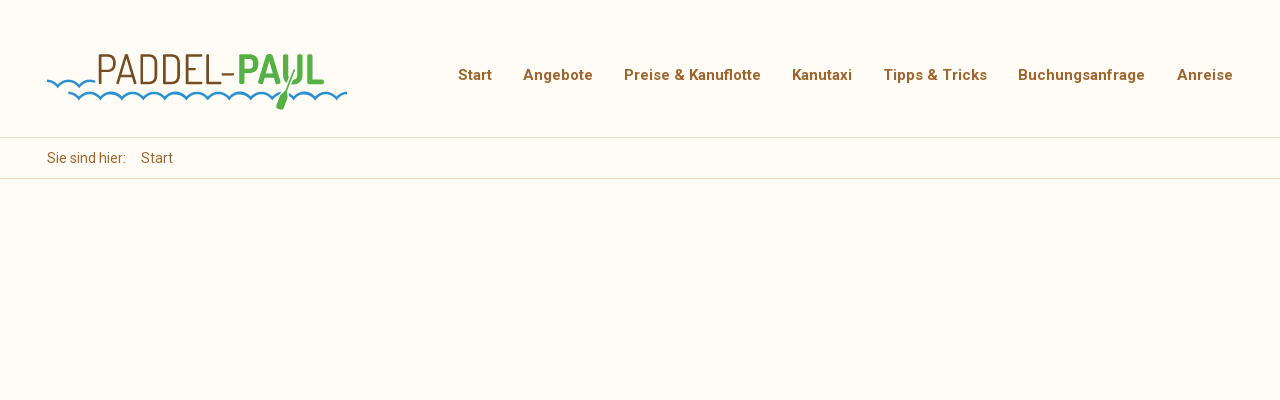

--- FILE ---
content_type: text/html; charset=UTF-8
request_url: https://paddel-paul.de/angebote/klassenfahrten-und-gruppentouren/geschaefts-und-betriebsausfluege/auf-kanutour1/
body_size: 4551
content:
<!doctype html>
<!--[if lt IE 7 ]> <html class="ie ie6 ie-lt10 ie-lt9 ie-lt8 ie-lt7 no-js" lang="de"> <![endif]-->
<!--[if IE 7 ]>    <html class="ie ie7 ie-lt10 ie-lt9 ie-lt8 no-js" lang="de"> <![endif]-->
<!--[if IE 8 ]>    <html class="ie ie8 ie-lt10 ie-lt9 no-js" lang="de"> <![endif]-->
<!--[if IE 9 ]>    <html class="ie ie9 ie-lt10 no-js" lang="de"> <![endif]-->
<!--[if gt IE 9]><!--><html class="no-js" lang="de"><!--<![endif]-->
<!-- the "no-js" class is for Modernizr. -->
<head>
	<meta charset="utf-8">
	<!-- Always force latest IE rendering engine (even in intranet) & Chrome Frame -->
	<meta http-equiv="X-UA-Compatible" content="IE=edge,chrome=1">
	<title>Auf Kanutour1 - Paddel-Paul</title>
	<meta name="author" content="Tobias Schnuchel - Kanuverleih Paddel Paul Mecklenburgische Seenplatte " />
	<meta name="Copyright" content="Tobias Schnuchel - Kanuverleih Paddel Paul Mecklenburgische Seenplatte" />
	<meta http-equiv="language" content="DE">
	<meta name="viewport" content="width=device-width, initial-scale=1.0">
	<meta name='robots' content='index, follow, max-image-preview:large, max-snippet:-1, max-video-preview:-1' />
	<style>img:is([sizes="auto" i], [sizes^="auto," i]) { contain-intrinsic-size: 3000px 1500px }</style>
	
	<!-- This site is optimized with the Yoast SEO plugin v26.7 - https://yoast.com/wordpress/plugins/seo/ -->
	<meta name="description" content="Ihr Kanuverleih in Mecklenburg Vorpommern. Entdecken Sie die Mecklenburgische Seenplatte und den Müritz Nationalpark mit einen Kanu. Ferienwohnung,Kanu und Kanuvermietung" />
	<link rel="canonical" href="https://paddel-paul.de/angebote/klassenfahrten-und-gruppentouren/geschaefts-und-betriebsausfluege/auf-kanutour1/" />
	<meta property="og:locale" content="de_DE" />
	<meta property="og:type" content="article" />
	<meta property="og:title" content="Auf Kanutour1 - Paddel-Paul" />
	<meta property="og:description" content="Ihr Kanuverleih in Mecklenburg Vorpommern. Entdecken Sie die Mecklenburgische Seenplatte und den Müritz Nationalpark mit einen Kanu. Ferienwohnung,Kanu und Kanuvermietung" />
	<meta property="og:url" content="https://paddel-paul.de/angebote/klassenfahrten-und-gruppentouren/geschaefts-und-betriebsausfluege/auf-kanutour1/" />
	<meta property="og:site_name" content="Paddel-Paul" />
	<meta property="og:image" content="https://paddel-paul.de/angebote/klassenfahrten-und-gruppentouren/geschaefts-und-betriebsausfluege/auf-kanutour1" />
	<meta property="og:image:width" content="1" />
	<meta property="og:image:height" content="1" />
	<meta property="og:image:type" content="image/jpeg" />
	<script type="application/ld+json" class="yoast-schema-graph">{"@context":"https://schema.org","@graph":[{"@type":"WebPage","@id":"https://paddel-paul.de/angebote/klassenfahrten-und-gruppentouren/geschaefts-und-betriebsausfluege/auf-kanutour1/","url":"https://paddel-paul.de/angebote/klassenfahrten-und-gruppentouren/geschaefts-und-betriebsausfluege/auf-kanutour1/","name":"Auf Kanutour1 - Paddel-Paul","isPartOf":{"@id":"https://paddel-paul.de/neu/#website"},"primaryImageOfPage":{"@id":"https://paddel-paul.de/angebote/klassenfahrten-und-gruppentouren/geschaefts-und-betriebsausfluege/auf-kanutour1/#primaryimage"},"image":{"@id":"https://paddel-paul.de/angebote/klassenfahrten-und-gruppentouren/geschaefts-und-betriebsausfluege/auf-kanutour1/#primaryimage"},"thumbnailUrl":"https://paddel-paul.de/wp-content/uploads/2014/10/Auf-Kanutour11.jpg","datePublished":"2015-01-12T11:16:58+00:00","description":"Ihr Kanuverleih in Mecklenburg Vorpommern. Entdecken Sie die Mecklenburgische Seenplatte und den Müritz Nationalpark mit einen Kanu. Ferienwohnung,Kanu und Kanuvermietung","breadcrumb":{"@id":"https://paddel-paul.de/angebote/klassenfahrten-und-gruppentouren/geschaefts-und-betriebsausfluege/auf-kanutour1/#breadcrumb"},"inLanguage":"de","potentialAction":[{"@type":"ReadAction","target":["https://paddel-paul.de/angebote/klassenfahrten-und-gruppentouren/geschaefts-und-betriebsausfluege/auf-kanutour1/"]}]},{"@type":"ImageObject","inLanguage":"de","@id":"https://paddel-paul.de/angebote/klassenfahrten-und-gruppentouren/geschaefts-und-betriebsausfluege/auf-kanutour1/#primaryimage","url":"https://paddel-paul.de/wp-content/uploads/2014/10/Auf-Kanutour11.jpg","contentUrl":"https://paddel-paul.de/wp-content/uploads/2014/10/Auf-Kanutour11.jpg"},{"@type":"BreadcrumbList","@id":"https://paddel-paul.de/angebote/klassenfahrten-und-gruppentouren/geschaefts-und-betriebsausfluege/auf-kanutour1/#breadcrumb","itemListElement":[{"@type":"ListItem","position":1,"name":"Home","item":"https://paddel-paul.de/neu/"},{"@type":"ListItem","position":2,"name":"Angebote","item":"https://paddel-paul.de/neu/angebote/"},{"@type":"ListItem","position":3,"name":"Klassenfahrt und Gruppentouren","item":"https://paddel-paul.de/angebote/klassenfahrten-und-gruppentouren/"},{"@type":"ListItem","position":4,"name":"Geschäfts- und Betriebsausflüge","item":"https://paddel-paul.de/angebote/klassenfahrten-und-gruppentouren/geschaefts-und-betriebsausfluege/"},{"@type":"ListItem","position":5,"name":"Auf Kanutour1"}]},{"@type":"WebSite","@id":"https://paddel-paul.de/neu/#website","url":"https://paddel-paul.de/neu/","name":"Paddel-Paul","description":"Kanuverleih an der Mecklenburgischen Seenplatte","potentialAction":[{"@type":"SearchAction","target":{"@type":"EntryPoint","urlTemplate":"https://paddel-paul.de/neu/?s={search_term_string}"},"query-input":{"@type":"PropertyValueSpecification","valueRequired":true,"valueName":"search_term_string"}}],"inLanguage":"de"}]}</script>
	<!-- / Yoast SEO plugin. -->


<link rel="alternate" type="application/rss+xml" title="Paddel-Paul &raquo; Auf Kanutour1 Kommentar-Feed" href="https://paddel-paul.de/angebote/klassenfahrten-und-gruppentouren/geschaefts-und-betriebsausfluege/auf-kanutour1/feed/" />
<script type="text/javascript">
/* <![CDATA[ */
window._wpemojiSettings = {"baseUrl":"https:\/\/s.w.org\/images\/core\/emoji\/16.0.1\/72x72\/","ext":".png","svgUrl":"https:\/\/s.w.org\/images\/core\/emoji\/16.0.1\/svg\/","svgExt":".svg","source":{"concatemoji":"https:\/\/paddel-paul.de\/wp-includes\/js\/wp-emoji-release.min.js?ver=6.8.3"}};
/*! This file is auto-generated */
!function(s,n){var o,i,e;function c(e){try{var t={supportTests:e,timestamp:(new Date).valueOf()};sessionStorage.setItem(o,JSON.stringify(t))}catch(e){}}function p(e,t,n){e.clearRect(0,0,e.canvas.width,e.canvas.height),e.fillText(t,0,0);var t=new Uint32Array(e.getImageData(0,0,e.canvas.width,e.canvas.height).data),a=(e.clearRect(0,0,e.canvas.width,e.canvas.height),e.fillText(n,0,0),new Uint32Array(e.getImageData(0,0,e.canvas.width,e.canvas.height).data));return t.every(function(e,t){return e===a[t]})}function u(e,t){e.clearRect(0,0,e.canvas.width,e.canvas.height),e.fillText(t,0,0);for(var n=e.getImageData(16,16,1,1),a=0;a<n.data.length;a++)if(0!==n.data[a])return!1;return!0}function f(e,t,n,a){switch(t){case"flag":return n(e,"\ud83c\udff3\ufe0f\u200d\u26a7\ufe0f","\ud83c\udff3\ufe0f\u200b\u26a7\ufe0f")?!1:!n(e,"\ud83c\udde8\ud83c\uddf6","\ud83c\udde8\u200b\ud83c\uddf6")&&!n(e,"\ud83c\udff4\udb40\udc67\udb40\udc62\udb40\udc65\udb40\udc6e\udb40\udc67\udb40\udc7f","\ud83c\udff4\u200b\udb40\udc67\u200b\udb40\udc62\u200b\udb40\udc65\u200b\udb40\udc6e\u200b\udb40\udc67\u200b\udb40\udc7f");case"emoji":return!a(e,"\ud83e\udedf")}return!1}function g(e,t,n,a){var r="undefined"!=typeof WorkerGlobalScope&&self instanceof WorkerGlobalScope?new OffscreenCanvas(300,150):s.createElement("canvas"),o=r.getContext("2d",{willReadFrequently:!0}),i=(o.textBaseline="top",o.font="600 32px Arial",{});return e.forEach(function(e){i[e]=t(o,e,n,a)}),i}function t(e){var t=s.createElement("script");t.src=e,t.defer=!0,s.head.appendChild(t)}"undefined"!=typeof Promise&&(o="wpEmojiSettingsSupports",i=["flag","emoji"],n.supports={everything:!0,everythingExceptFlag:!0},e=new Promise(function(e){s.addEventListener("DOMContentLoaded",e,{once:!0})}),new Promise(function(t){var n=function(){try{var e=JSON.parse(sessionStorage.getItem(o));if("object"==typeof e&&"number"==typeof e.timestamp&&(new Date).valueOf()<e.timestamp+604800&&"object"==typeof e.supportTests)return e.supportTests}catch(e){}return null}();if(!n){if("undefined"!=typeof Worker&&"undefined"!=typeof OffscreenCanvas&&"undefined"!=typeof URL&&URL.createObjectURL&&"undefined"!=typeof Blob)try{var e="postMessage("+g.toString()+"("+[JSON.stringify(i),f.toString(),p.toString(),u.toString()].join(",")+"));",a=new Blob([e],{type:"text/javascript"}),r=new Worker(URL.createObjectURL(a),{name:"wpTestEmojiSupports"});return void(r.onmessage=function(e){c(n=e.data),r.terminate(),t(n)})}catch(e){}c(n=g(i,f,p,u))}t(n)}).then(function(e){for(var t in e)n.supports[t]=e[t],n.supports.everything=n.supports.everything&&n.supports[t],"flag"!==t&&(n.supports.everythingExceptFlag=n.supports.everythingExceptFlag&&n.supports[t]);n.supports.everythingExceptFlag=n.supports.everythingExceptFlag&&!n.supports.flag,n.DOMReady=!1,n.readyCallback=function(){n.DOMReady=!0}}).then(function(){return e}).then(function(){var e;n.supports.everything||(n.readyCallback(),(e=n.source||{}).concatemoji?t(e.concatemoji):e.wpemoji&&e.twemoji&&(t(e.twemoji),t(e.wpemoji)))}))}((window,document),window._wpemojiSettings);
/* ]]> */
</script>
<style id='wp-emoji-styles-inline-css' type='text/css'>

	img.wp-smiley, img.emoji {
		display: inline !important;
		border: none !important;
		box-shadow: none !important;
		height: 1em !important;
		width: 1em !important;
		margin: 0 0.07em !important;
		vertical-align: -0.1em !important;
		background: none !important;
		padding: 0 !important;
	}
</style>
<link rel='stylesheet' id='cookieconsent-css' href='https://paddel-paul.de/wp-content/plugins/ga-germanized/assets/css/cookieconsent.css?ver=3.1.1' type='text/css' media='all' />
<script type="text/javascript" src="https://paddel-paul.de/wp-includes/js/jquery/jquery.min.js?ver=3.7.1" id="jquery-core-js"></script>
<script type="text/javascript" src="https://paddel-paul.de/wp-includes/js/jquery/jquery-migrate.min.js?ver=3.4.1" id="jquery-migrate-js"></script>
<link rel="https://api.w.org/" href="https://paddel-paul.de/wp-json/" /><link rel="alternate" title="JSON" type="application/json" href="https://paddel-paul.de/wp-json/wp/v2/media/519" /><link rel="EditURI" type="application/rsd+xml" title="RSD" href="https://paddel-paul.de/xmlrpc.php?rsd" />
<meta name="generator" content="WordPress 6.8.3" />
<link rel='shortlink' href='https://paddel-paul.de/?p=519' />
<link rel="alternate" title="oEmbed (JSON)" type="application/json+oembed" href="https://paddel-paul.de/wp-json/oembed/1.0/embed?url=https%3A%2F%2Fpaddel-paul.de%2Fangebote%2Fklassenfahrten-und-gruppentouren%2Fgeschaefts-und-betriebsausfluege%2Fauf-kanutour1%2F" />
<link rel="alternate" title="oEmbed (XML)" type="text/xml+oembed" href="https://paddel-paul.de/wp-json/oembed/1.0/embed?url=https%3A%2F%2Fpaddel-paul.de%2Fangebote%2Fklassenfahrten-und-gruppentouren%2Fgeschaefts-und-betriebsausfluege%2Fauf-kanutour1%2F&#038;format=xml" />
<script async src="https://www.googletagmanager.com/gtag/js?id=UA-59811962-1"></script><script>
				window.dataLayer = window.dataLayer || [];
				function gtag(){dataLayer.push(arguments);}
				gtag('js', new Date());gtag('config', 'UA-59811962-1', {"anonymize_ip":true,"allow_display_features":false,"link_attribution":false});</script>		<style type="text/css" id="wp-custom-css">
			.wpcf7-list-item-label {margin-left: 10px; 
	color: #89582a;}		</style>
			
	<link rel="shortcut icon" href="https://paddel-paul.de/wp-content/themes/paddelpaul/assets/img/favicon.ico" type="image/x-icon" />
	<link rel="apple-touch-icon" href="https://paddel-paul.de/wp-content/themes/paddelpaul/assets/img/apple-touch-icon.png" />
	<link rel="apple-touch-icon" sizes="57x57" href="https://paddel-paul.de/wp-content/themes/paddelpaul/assets/img/apple-touch-icon-57x57.png" />
	<link rel="apple-touch-icon" sizes="72x72" href="https://paddel-paul.de/wp-content/themes/paddelpaul/assets/img/apple-touch-icon-72x72.png" />
	<link rel="apple-touch-icon" sizes="76x76" href="https://paddel-paul.de/wp-content/themes/paddelpaul/assets/img/apple-touch-icon-76x76.png" />
	<link rel="apple-touch-icon" sizes="114x114" href="https://paddel-paul.de/wp-content/themes/paddelpaul/assets/img/apple-touch-icon-114x114.png" />
	<link rel="apple-touch-icon" sizes="120x120" href="https://paddel-paul.de/wp-content/themes/paddelpaul/assets/img/apple-touch-icon-120x120.png" />
	<link rel="apple-touch-icon" sizes="144x144" href="https://paddel-paul.de/wp-content/themes/paddelpaul/assets/img/apple-touch-icon-144x144.png" />
	<link rel="apple-touch-icon" sizes="152x152" href="https://paddel-paul.de/wp-content/themes/paddelpaul/assets/img/apple-touch-icon-152x152.png" />
	<link rel="stylesheet" href="https://paddel-paul.de/wp-content/themes/paddelpaul/assets/css/style.css" />
	<script src="https://paddel-paul.de/wp-content/themes/paddelpaul/assets/js/min/modernizr.js"></script>
	<link href='https://fonts.googleapis.com/css?family=Dosis:300,400,500,700|Roboto:300,400,700,400italic' rel='stylesheet' type='text/css'>
</head>
<body class="attachment wp-singular attachment-template-default attachmentid-519 attachment-jpeg wp-theme-paddelpaul metaslider-plugin">
	<div class="wrapper">
		<header id="site-header" class="clearfix" role="banner">
			<div class="header-content">
				<a class="logo" href="https://paddel-paul.de" title="Zur Startseite des Kanuverleihs Paddel Paul">
											<img src="https://paddel-paul.de/wp-content/themes/paddelpaul/assets/img/logo.svg">
										<span>Paddel-Paul</span>
				</a>
				<a class="navigation-togglelink" href="">Menü</a>
				<nav id="main-navigation" class="main-navigation" role="navigation">
											<ol class="main-navigation-content">
											<li id="menu-item-816" class="menu-item menu-item-type-post_type menu-item-object-page menu-item-home menu-item-816"><a href="https://paddel-paul.de/" title="Zur Startseite des Kanuverleihs in Mecklenburg &#8211; Paddel Paul">Start</a></li>
<li id="menu-item-223" class="menu-item menu-item-type-post_type menu-item-object-page menu-item-223"><a href="https://paddel-paul.de/angebote/" title="Zu den Angeboten des Kanuverleihs">Angebote</a></li>
<li id="menu-item-253" class="menu-item menu-item-type-post_type menu-item-object-page menu-item-253"><a href="https://paddel-paul.de/preise-und-kanuflotte/" title="Preisliste der Kanuvermietung">Preise &#038; Kanuflotte</a></li>
<li id="menu-item-818" class="menu-item menu-item-type-post_type menu-item-object-page menu-item-818"><a href="https://paddel-paul.de/kanutaxi/" title="Personen und Bootstransporte">Kanutaxi</a></li>
<li id="menu-item-255" class="menu-item menu-item-type-post_type menu-item-object-page menu-item-255"><a href="https://paddel-paul.de/tipps-tricks/" title="Tipps für die Kanutour mit Packliste und Schulungsvideo">Tipps &#038; Tricks</a></li>
<li id="menu-item-257" class="menu-item menu-item-type-post_type menu-item-object-page menu-item-257"><a href="https://paddel-paul.de/kontakt/" title="Anfragen Kanutour">Buchungsanfrage</a></li>
<li id="menu-item-256" class="menu-item menu-item-type-post_type menu-item-object-page menu-item-256"><a href="https://paddel-paul.de/anreise/" title="Anreise zur Kanustation &#8211; So finden Sie uns">Anreise</a></li>
					</ol>
				</nav>
				<div class="kontakt-details-header">
					<p>
						Tel. <a href="tel:+493982920324">039829 – 20324</a>
						/
						Mob. <a href="tel:+491748275230">0174 – 8275230</a>
						/
						<a href="/kontakt">E-Mail Anfrage</a>
					</p>
				</div>
			</div>	
		</header>
				<nav class="breadcrumb-navigation">
		<div class="container">
			<ol>
				<li>Sie sind hier:</li>
				<li><a href="https://paddel-paul.de"><span>Start</span></a></li> 

--- FILE ---
content_type: text/css
request_url: https://paddel-paul.de/wp-content/themes/paddelpaul/assets/css/style.css
body_size: 7613
content:
html,body,body div,span,object,iframe,h1,h2,h3,h4,h5,h6,p,blockquote,pre,abbr,address,cite,code,del,dfn,em,img,ins,kbd,q,samp,small,strong,sub,sup,var,b,i,dl,dt,dd,ol,ul,li,fieldset,form,label,legend,table,caption,tbody,tfoot,thead,tr,th,td,article,aside,figure,footer,header,menu,nav,section,time,mark,audio,video,details,summary{margin:0;padding:0;border:0;font-size:100%;font-weight:normal;vertical-align:baseline;background:transparent}article,aside,figure,footer,header,nav,section,details,summary{display:block}*,*:before,*:after{box-sizing:border-box}html{overflow-y:scroll}ul{list-style:none}blockquote,q{quotes:none}blockquote:before,blockquote:after,q:before,q:after{content:'';content:none}a{margin:0;padding:0;font-size:100%;vertical-align:baseline;background:transparent}del{text-decoration:line-through}abbr[title],dfn[title]{border-bottom:1px dotted #000;cursor:help}table{border-collapse:collapse;border-spacing:0}th{font-weight:bold;vertical-align:bottom}td{font-weight:normal;vertical-align:top}hr{display:block;height:1px;border:0;border-top:1px solid #ccc;margin:1em 0;padding:0}input,select{vertical-align:middle}pre{white-space:pre;white-space:pre-wrap;white-space:pre-line;word-wrap:break-word}input[type="radio"]{vertical-align:text-bottom}input[type="checkbox"]{vertical-align:bottom}.ie7 input[type="checkbox"]{vertical-align:baseline}.ie6 input{vertical-align:text-bottom}select,input,textarea{font:99% sans-serif}table{font-size:inherit;font:100%}small{font-size:85%}strong{font-weight:bold}td,td img{vertical-align:top}sub,sup{font-size:75%;line-height:0;position:relative}sup{top:-0.5em}sub{bottom:-0.25em}pre,code,kbd,samp{font-family:monospace, sans-serif}.clickable,label,input[type=button],input[type=submit],input[type=file],button{cursor:pointer}button,input,select,textarea{margin:0}button,input[type=button]{width:auto;overflow:visible}.ie7 img{-ms-interpolation-mode:bicubic}.clearfix:before,.clearfix:after{content:"\0020";display:block;height:0;overflow:hidden}.clearfix:after{clear:both}.clearfix{zoom:1}body,select,input,textarea{background:#FEFCF4}.hide-text{position:absolute;left:-999em}body,select,input,textarea{color:#623F1E;font-family:'Roboto', sans-serif;font-size:100%;font-weight:400}strong,b{font-weight:700}h2,h3,h4,h5,h6{font-weight:400}h1{font-size:3.375em;margin-bottom:.75em;line-height:1.125em;font-family:'Dosis', sans-serif;font-weight:300}h2{font-size:2.25em;font-weight:300;margin-bottom:.7555em;line-height:1.125em}h3{font-size:1.7em;margin-bottom:.9125em;line-height:1.125em}h4{font-size:1em;font-weight:700;margin-bottom:1.7em;line-height:1.7em}h5{font-weight:700;margin-bottom:0.425em;line-height:1.7em}.copy{position:relative}.copy p,.copy ul,.copy ol{margin-bottom:1.7em;line-height:1.7em}.copy p a,.copy ul a,.copy ol a{color:#F24900}.copy p a:hover,.copy ul a:hover,.copy ol a:hover{border-bottom:1px solid #F24900}.copy ul li{position:relative;margin-top:0.425em;padding-left:1em}.copy ul li:first-child{margin-top:0}.copy ul li:before{content:'\25CF';position:absolute;top:0;left:0;color:#6c4521}.copy ol{list-style-type:arabic;margin-left:1.7em}.v-spacing-single{margin-bottom:1.7em}.v-spacing-double{margin-bottom:3.4em}.v-spacing-tripple{margin-bottom:5.1em}.gutter-p{padding:0 0.836%}.wrapper{overflow:hidden;position:relative;z-index:999}.container{overflow:hidden;max-width:74.75rem;padding:0 0.418%;margin:0 auto}.row{overflow:hidden;margin:0 -0.836%}.col-p-1{width:8.333%}.col-p-2{width:16.667%}.col-p-3{width:25%}.col-p-4{width:33.333%}.col-p-5{width:41.667%}.col-p-6{width:50%}.col-p-7{width:58.333%}.col-p-8{width:66.667%}.col-p-9{width:75%}.col-p-10{width:83.333%}.col-p-11{width:91.667%}.col-p-12{width:100%}[class*="col-p"]{padding:0 0.836%}.col-m-1{width:6.661%}.col-m-2{width:14.994%}.col-m-3{width:23.328%}.col-m-4{width:31.661%}.col-m-5{width:39.994%}.col-m-6{width:48.328%}.col-m-7{width:56.661%}.col-m-8{width:64.994%}.col-m-9{width:73.328%}.col-m-10{width:81.661%}.col-m-11{width:89.994%}.col-m-12{width:98.328%}[class*="col-m"]{margin:0 0.836%;float:left}@media screen and (max-width: 64em){#kontakt [class*="col-m"]{width:98.328%}#kontakt [class*="mr-"]{margin:0}}.ml-col-1{margin-left:9.169%}.ml-col-2{margin-left:17.503%}.ml-col-3{margin-left:23.328%}.ml-col-4{margin-left:31.661%}.ml-col-5{margin-left:39.994%}.ml-col-6{margin-left:48.328%}.ml-col-7{margin-left:56.661%}.ml-col-8{margin-left:64.994%}.ml-col-9{margin-left:73.328%}.ml-col-10{margin-left:81.661%}.ml-col-11{margin-left:89.994%}.float-left{float:left}.float-right{float:right}.grid{opacity:0;position:fixed;top:0;left:0;z-index:1;width:100%;height:100%;-webkit-transition:all .4s ease-out;transition:all .4s ease-out}.grid.show{opacity:1;-webkit-transition:all .5s ease-in;transition:all .5s ease-in}.grid .grid-content{margin:0 auto;max-width:74.75rem}.grid .grid-content,.grid .col-m-1{height:100%;border-right:1px solid #F24900;border-left:1px solid #F24900}#show-hide-grid{position:fixed;bottom:0;right:0;z-index:1000;padding:1em;background:#52B043;color:#fff}.divider-waves{margin:-1em -1em 3.4em;height:60px;background:url(../img/hintergrund-wellen.png) repeat-x 0 100%}@media screen and (min-width: 74.75em){.divider-waves{margin-top:0;margin-right:0;margin-left:0}}.divider-waves .vogel-im-wasser{height:60px;background:url(../img/hintergrund-vogel-im-wasser.png) no-repeat 0.836% 3px}.svg .divider-waves{background-image:url(../img/hintergrund-wellen.svg)}.svg .vogel-im-wasser{background-image:url(../img/hintergrund-vogel-im-wasser.svg)}::-moz-selection{background:#ffde00;color:#623F1E;text-shadow:none}::selection{background:#ffde00;color:#623F1E;text-shadow:none}ins{background-color:#fcd700;color:#000;text-decoration:none}mark{font-weight:700}strong{font-weight:700}@font-face{font-family:'fontawesome';src:url("../typo/fontawesome/fontawesome-webfont.eot");src:url("../typo/fontawesome/fontawesome-webfont.eot#iefix") format("embedded-opentype"),url("../typo/fontawesome/fontawesome-webfont.woff") format("woff"),url("../typo/fontawesome/fontawesome-webfont.ttf") format("truetype"),url("../typo/fontawesome/fontawesome-webfont.svg#fontawesome/fontawesomeregular") format("svg");font-weight:normal;font-style:normal}[class*="-icon"]:before,[class*="-icon"] a:before,.navigation-togglelink:before{font-family:'fontawesome';speak:none;font-style:normal;font-weight:normal;font-variant:normal;text-transform:none}a{text-decoration:none;-webkit-transition:all 450ms cubic-bezier(0.23, 1, 0.32, 1) 0ms;transition:all 450ms cubic-bezier(0.23, 1, 0.32, 1) 0ms}input::-webkit-input-placeholder,input:-moz-placeholder,input::-moz-placeholder,input:-ms-input-placeholder{color:#e1bf9e}.button,input[type="submit"]{display:inline-block;padding:0.618em;background:#ff560c;border:none;border-radius:0.283em;box-shadow:0 1px 6px rgba(0,0,0,0.12);color:#fff;-webkit-transition:all 450ms cubic-bezier(0.23, 1, 0.32, 1) 0ms;transition:all 450ms cubic-bezier(0.23, 1, 0.32, 1) 0ms}.button:hover,input[type="submit"]:hover{background:#F24900}.kontakt-details-header{display:none;position:absolute;top:0;right:0;z-index:9999;padding:1.7em 3.4em;width:100%;font-size:0.875em}.kontakt-details-header a{color:#F24900}#site-header{position:relative;text-align:center}.header-content{overflow:hidden;margin:0 auto;padding:1.7em 1em 1.7em;max-width:74.75rem}@media screen and (min-width: 51.25em){.header-content{padding-top:3.4em}}@media screen and (min-width: 74.75rem){.header-content{padding-right:0.418%;padding-left:0.418%}}.home #site-header{width:100%;position:absolute;z-index:100}.home .header-content{margin:0 1.7em;max-width:100%}.logo{display:block;overflow:hidden;width:75%;margin:0 auto}@media screen and (min-width: 51.25em){.logo{width:auto;float:none}}@media screen and (min-width: 71.875em){.logo{float:left}}.logo img{display:block;width:100%;height:auto;max-height:60px}.logo span{position:absolute;left:-999em}.navigation-togglelink{display:inline-block;margin-top:1.7em;padding:0.567em;border:1px solid #edd8c5;border-radius:0.283em;color:#623F1E;font-size:0.875em}@media screen and (min-width: 51.25em){.navigation-togglelink{display:none}}.navigation-togglelink:before{content:'\f0c9';padding-right:0.425em}.navigation-togglelink.active{background:#edd8c5}.navigation-togglelink.active:before{content:'\f00d'}.home .navigation-togglelink{color:#fff;border-color:#fff}.home .navigation-togglelink.active{background:#fff;background:rgba(255,255,255,0.9);border:none;border-bottom-right-radius:0;border-bottom-left-radius:0;color:#623F1E}.home .navigation-togglelink.active:before{color:#623F1E}.main-navigation{display:none;width:100%}.main-navigation.active{clear:both;display:block;text-align:left}.main-navigation ol{list-style-type:none}.main-navigation li{border-top:1px solid #edd8c5}.main-navigation li:first-child{border-top:none}.main-navigation a{display:block;padding:0.85em 1em;color:#623F1E;font-size:0.938em;font-weight:700}@media screen and (min-width: 51.25em){.main-navigation{display:block;margin-top:1.7em;width:auto;text-align:center}.main-navigation li{display:inline-block;margin-left:1.7em;border-top:none}.main-navigation li:first-child{margin-left:0}.main-navigation a{padding:0.8em 0;-webkit-transition:color 450ms cubic-bezier(0.23, 1, 0.32, 1) 0ms;transition:color 450ms cubic-bezier(0.23, 1, 0.32, 1) 0ms}.main-navigation a:hover{background-position:50% 100%;background-repeat:no-repeat;background-size:3.2em}.main-navigation .current-menu-item a,.main-navigation .current_page_parent a,.main-navigation .current_page_ancestor a{background-position:50% 100%;background-repeat:no-repeat;background-size:3.2em}.main-navigation .main-navigation-content a{color:#9d6530}.main-navigation .main-navigation-content a:hover{background-image:url(../img/hintergrund-welle-positiv.png);color:#1793E0}.main-navigation .main-navigation-content .current-menu-item a,.main-navigation .main-navigation-content .current_page_parent a,.main-navigation .main-navigation-content .current_page_ancestor a{background-image:url(../img/hintergrund-welle-positiv.png);color:#1793E0}.main-navigation .main-navigation-content-start .current-menu-item a{background-image:url(../img/hintergrund-welle-negativ.png)}}@media screen and (min-width: 71.875em){.main-navigation{float:right;margin-top:0}}@media screen and (min-width: 51.25em){.svg .main-navigation .main-navigation-content a:hover{background-image:url(../img/hintergrund-welle-positiv.svg);color:#1793E0}.svg .main-navigation .main-navigation-content .current-menu-item a,.svg .main-navigation .main-navigation-content .current_page_parent a,.svg .main-navigation .main-navigation-content .current_page_ancestor a{background-image:url(../img/hintergrund-welle-positiv.svg)}.svg .main-navigation .main-navigation-content-start .current-menu-item a{background-image:url(../img/hintergrund-welle-negativ.svg)}}.home .main-navigation{margin-top:1px;background:#fff;background:rgba(255,255,255,0.9);border-radius:0.283em;box-shadow:0 1px 6px rgba(0,0,0,0.12)}.home .main-navigation li{border-color:#d9d9d9}@media screen and (min-width: 51.25em){.home .main-navigation{background:transparent;box-shadow:none}.home .main-navigation a{color:#fff;text-shadow:0 1px 6px rgba(0,0,0,0.6)}.home .main-navigation a:hover{background-image:url(../img/hintergrund-welle-negativ.png)}}@media screen and (min-width: 51.25em){.svg .home .main-navigation a:hover{background-image:url(../img/hintergrund-welle-negativ.svg)}}.breadcrumb-navigation{display:none;overflow:hidden;border-top:1px solid #edd8c5;border-bottom:1px solid #edd8c5;color:#9d6530;font-size:0.875em}@media screen and (min-width: 51.25em){.breadcrumb-navigation{display:block}}.breadcrumb-navigation .container{width:100%}.breadcrumb-navigation ol{display:inline-block}.breadcrumb-navigation li{display:inline-block}.breadcrumb-navigation li a{display:inline-block;padding:0.85em 0;color:#9d6530}.breadcrumb-navigation li span{position:relative;padding-right:1.7em;padding-left:0.85em;-webkit-transition:450ms;transition:450ms}.breadcrumb-navigation li span:before,.breadcrumb-navigation li span:after{content:'';position:absolute;right:0;top:50%;height:1px;width:1.912em;background:#edd8c5;-webkit-transform-origin:100% 50%;-ms-transform-origin:100% 50%;transform-origin:100% 50%;-webkit-transition:450ms;transition:450ms}.breadcrumb-navigation li span:before{-webkit-transform:rotate(57.5deg);-ms-transform:rotate(57.5deg);transform:rotate(57.5deg)}.breadcrumb-navigation li span:after{-webkit-transform:rotate(-57.5deg);-ms-transform:rotate(-57.5deg);transform:rotate(-57.5deg)}.breadcrumb-navigation li:hover a span{color:#F24900}.breadcrumb-navigation li:hover a span:before,.breadcrumb-navigation li:hover a span:after{background:#F24900}.breadcrumb-navigation li:first-child span{padding-left:0}.breadcrumb-navigation li:last-child span{font-weight:400}.breadcrumb-navigation li:last-child span:before,.breadcrumb-navigation li:last-child span:after{display:none}.breadcrumb-navigation,main{padding:0 1em}@media screen and (min-width: 74.75rem){.breadcrumb-navigation,main{padding:0}}main header h1{margin-top:0.85em}.main-content{margin:0 0.836%}@media screen and (min-width: 50em){.main-content{margin:0;width:64.994%}}.hero{position:relative;height:100vh;background:url(../img/hero.jpg) no-repeat center center fixed;background-size:cover;filter:progid:DXImageTransform.Microsoft.AlphaImageLoader(src='../img/hero.jpg', sizingMethod='scale');-ms-filter:"progid:DXImageTransform.Microsoft.AlphaImageLoader(src='../img/hero.jpg', sizingMethod='scale')"}@media screen and (min-width: 64em){.hero{margin:0}}.hero-overlay{position:absolute;top:0;left:0;z-index:1;width:100%;height:100%;background:#418b35;-ms-filter:"progid:DXImageTransform.Microsoft.Alpha(Opacity=70)";filter:alpha(opacity=70);opacity:.7}.hero-content{position:absolute;top:40%;left:0;z-index:2;width:100%;text-align:center}.hero-content h1{font-size:1.7em;margin-bottom:.9125em;line-height:1.125em;color:#fff;text-align:center;margin-bottom:0.567em;text-shadow:0 1px 6px rgba(0,0,0,0.4)}@media screen and (min-width: 45.625em){.hero-content h1{font-size:3.375em;margin-bottom:.75em;line-height:1.125em;font-family:'Dosis', sans-serif;font-weight:300}}.hero-content .buttons{display:inline-block;width:100%;font-size:.75em}@media screen and (min-width: 45.625em){.hero-content .buttons{width:auto;font-size:1em}}.hero-content .buttons:before{content:'';display:inline-block;padding-bottom:2.55em;width:100%;height:1em;background:url(../img/hintergrund-welle-negativ.png) repeat-x;background-size:auto .6em;opacity:.75}.hero-content .buttons li{margin-top:0.85em}.hero-content .buttons li:first-child{margin-top:0}@media screen and (min-width: 36.25em){.hero-content .buttons li{display:inline-block;position:relative;margin-top:0;padding-left:3.953em}.hero-content .buttons li:first-child{padding-left:0}.hero-content .buttons li:first-child:before{display:none}.hero-content .buttons li:before{content:'';position:absolute;left:0;top:0.472em;width:3.953em;height:1.7em;background:url(../img/icon-paddel.png) no-repeat 45% 50%;opacity:.8}}.hero-content .button{color:#fff;opacity:.9}.hero-content .button:hover{opacity:1}.svg .buttons:before{background-image:url(../img/hintergrund-welle-negativ.svg)}@media screen and (min-width: 36.25em){.svg li:before{background-image:url(../img/icon-paddel.png)}}.scroll-down{display:block;position:absolute;bottom:2.5%;left:50%;z-index:2;margin-left:-5px;-webkit-animation:up-down 1.25s infinite;animation:up-down 1.25s infinite}.scroll-down .eins,.scroll-down .zwei,.scroll-down .drei{display:block;width:10px;height:10px;-webkit-transform:rotate(45deg);-ms-transform:rotate(45deg);transform:rotate(45deg);border-right:2px solid white;border-bottom:2px solid white}@-webkit-keyframes up-down{0%{bottom:2.5%}50%{bottom:2.75%}100%{bottom:2.5%}}@keyframes up-down{0%{bottom:2.5%}50%{bottom:2.75%}100%{bottom:2.5%}}.start-intro{margin:5.1em auto;max-width:74.75rem;text-align:center}@media screen and (min-width: 50em){.start-intro-content{margin:0 auto;width:64.994%}}#start-content .angebotskategorien{margin:5.1em auto 0;max-width:74.75rem}#start-content .angebotskategorien header{margin:0 0.836%}.angebote{margin:0 auto;max-width:74.75rem}.angebote header{margin:0 0.836%}.angebote aside{margin:0 0.836%}@media screen and (min-width: 64em){.angebote aside{width:60.828%;float:left}}.angebote-ueberblick{margin-left:4px}.angebote-ueberblick li{overflow:hidden;margin-left:-4px;padding:0.836%;width:100%;font-size:0.875em;color:#89582a;list-style-type:none}@media screen and (min-width: 40em){.angebote-ueberblick li{display:inline-block;vertical-align:top;width:50%}}@media screen and (min-width: 64em){.angebote-ueberblick li{width:33.333%}}.angebote-ueberblick h2{font-size:1.7em;margin-bottom:.9125em;line-height:1.125em;font-size:1.25em;font-weight:400}.angebote-ueberblick .angebot-illustration{clear:both;display:none;margin:0 auto;width:42.5%;opacity:.75}@media screen and (min-width: 40em){.angebote-ueberblick .angebot-illustration{display:block}}.angebot-content{padding:3.4em 2.55em 0}.angebotskategorien .angebot-content{display:block;background:#e5f4fc;color:#89582a}.angebotskategorien .angebot-content h2 a{color:#89582a;font-weight:700}.angebotskategorien .angebot-content h2 a:hover{border-bottom:1px solid}.angebotskategorien .angebot-content .button:hover{background:#F24900}.angebotskategorien .button{float:right;margin:0.85em 0;background:#ff6726;box-shadow:none}#angebote-tourenkategorie.angebote{margin-top:0}#angebote-tourenkategorie [class*="angebotskategorie-"]{position:absolute;top:0;right:0;display:block;margin:0 0.836%;width:31.661%;height:auto;opacity:.25;-webkit-transform:rotate(180deg);-ms-transform:rotate(180deg);transform:rotate(180deg)}#angebote-tourenkategorie .angebote-ueberblick{overflow:hidden;margin-left:-0.836%}#angebote-tourenkategorie .angebote-ueberblick li{overflow:hidden;display:block;float:left;margin-left:0;width:100%;font-size:0.875em;color:#89582a;list-style-type:none}@media screen and (min-width: 37.5em){#angebote-tourenkategorie .angebote-ueberblick li{width:50%}}#angebote-tourenkategorie .angebot-content{overflow:hidden;display:block;padding:0;width:100%;height:230px;position:relative;z-index:3;background:#623F1E;color:#fff}#angebote-tourenkategorie .angebot-content h4{margin-bottom:0;font-size:1.25em;font-weight:400;line-height:1.25em}#angebote-tourenkategorie .angebot-content .button{position:absolute;right:1.7em;bottom:1.7em;z-index:3;margin:0;opacity:.9;font-size:0.875em}#angebote-tourenkategorie .angebot-content .button:hover{opacity:1}#angebote-tourenkategorie .angebot-content-meta{position:absolute;top:0;left:0;z-index:3;padding:1.7em}#angebote-tourenkategorie .angebot-content-meta h4{margin-bottom:0;font-size:1.25em;font-weight:400;line-height:1.25em}#angebote-tourenkategorie .angebot-content-meta p{display:inline-block;margin-bottom:0;opacity:.75}#angebote-tourenkategorie .angebot-tourbild-overlay{position:absolute;bottom:0;left:0;z-index:2;width:100%;height:100%;background:rgba(0,0,0,0.35);-webkit-transition:all 450ms cubic-bezier(0.23, 1, 0.32, 1) 0ms;transition:all 450ms cubic-bezier(0.23, 1, 0.32, 1) 0ms}#angebote-tourenkategorie .angebot-content:hover .angebot-tourbild-overlay{background:rgba(0,0,0,0.1)}#angebote-tourenkategorie .angebot-content:hover .button{background:#F24900;opacity:1}#angebote-tourenkategorie .angebot-tourbild{position:relative;z-index:1;display:block;width:130%;height:auto}@media screen and (min-width: 37.5em){#angebote-tourenkategorie .angebot-tourbild{width:100%}}@media screen and (min-width: 37.5em){#angebote-tourenkategorie .angebot-tourbild{width:130%}}#angebote-tourenkategorie .zusatzinfos{margin-top:1.7em}.angebot-tourenkategorie{position:relative;margin:1.7em 0.836% 0;font-size:0.875em}@media screen and (min-width: 64em){.angebot-tourenkategorie{margin-top:0;margin-left:5.003%;width:31.661%;float:right}}.angebot-tourenkategorie-header{overflow:hidden;margin:0 0.836% 0;width:98.328%}.slider{overflow:hidden;margin:0 -1em;background:#e1f1fc}.map{position:relative;border-top:1px solid rgba(98,63,30,0.3)}.kontakt-karte{width:100%}#google-map,#google-container{width:100%}#google-container{position:relative;height:200px;background-color:#fff}@media only screen and (min-width: 48em){#google-container{height:300px}}@media only screen and (min-width: 73.125em){#google-container{height:600px}}#google-map{position:relative}#zoom-in,#zoom-out{height:32px;width:32px;cursor:pointer;margin-left:10px;background-color:#f24900;background-repeat:no-repeat;background-size:32px 64px;background-image:url("../img/icon-controller.png");border-radius:0.283em;box-shadow:0 1px 6px rgba(0,0,0,0.12)}@media only screen and (min-width: 768px){#zoom-in,#zoom-out{margin-left:1.7em}}.svg #zoom-in,.svg #zoom-out{background-image:url("../img/icon-controller.svg")}.no-touch #zoom-in:hover,.no-touch #zoom-out:hover{background-color:#F24900}#zoom-in{background-position:50% 0;margin-top:10px;margin-bottom:0.283em}@media only screen and (min-width: 768px){#zoom-in{margin-top:1.7em}}#zoom-out{background-position:50% -32px}.googlelink-container{position:absolute;top:1.7em;right:1.7em}#tourkartenlink,#uebersichtskartenlink{padding:0.625em;background-color:#f24900;background-repeat:no-repeat;border-radius:0.283em;box-shadow:0 1px 6px rgba(0,0,0,0.12);color:#ffe4d8;font-size:0.75em}.gm-style-iw h3{font-size:1em;font-weight:700}.gm-style-iw br{display:none}.maps-image{width:auto;height:175px}.karte-paddelrevier{margin:5.1em 0.836%}.karte-paddelrevier .map{border-top:0}.titelzusatz{font-size:0.875em}#fakten{position:relative}#fakten .fakten-content{padding-bottom:3.4em;background:url(../img/hintergrund-vogel-in-der-luft.svg) no-repeat 70% 80%,url(../img/hintergrund-wolken.svg) no-repeat 80% 60%}@media screen and (min-width: 50em){#fakten .fakten-content{background-position:20% 90%, 80% 60%}}#fakten li{display:block;margin:0 0.836% 1.7em}@media screen and (min-width: 50em){#fakten li{width:14.994%;float:left}}#fakten .fakt{margin-bottom:1.7em;font-size:0.875em}@media screen and (min-width: 74.75rem){#fakten .fakt{margin-bottom:0}}#fakten .faktname{position:relative;margin-bottom:0.425em;padding-left:1.7em;color:#499e3c;font-weight:700;letter-spacing:.1em;line-height:1.7em;text-transform:uppercase}#fakten .faktname img{position:absolute;top:0;left:0;width:auto;height:1.667em}#fakten .dauer .faktname,#fakten .termine .faktname,#fakten .mindestteilnehmerzahl .faktname{padding-left:2.25em}#fakten .mindestteilnehmerzahl .faktname{padding-left:3em}#fakten .preis li{margin-bottom:0;margin-left:0;padding:0.567em 0;width:100%;border-top:1px solid #e7cbb1}#fakten .preis li:first-child{padding-top:0;border-top:none}@media screen and (min-width: 50em){#fakten .faktzahl{font-size:2.25em;font-weight:300}}#fakten .button{position:absolute;bottom:0.85em;right:0.836%}.tourbeschreibung{margin:0 0.836%}@media screen and (min-width: 50em){.tourbeschreibung{margin-right:9.169%;width:64.994%;float:right}}.kontakt-details{margin:5.1em 0.836%;font-size:0.875em}@media screen and (min-width: 50em){.kontakt-details{margin-top:5.313em;width:14.994%;float:left}}.kontakt-details p{line-height:1.4em}@media print{#impressionen{display:none}}#impressionen h1{overflow:hidden;margin-bottom:1em;color:#fff;font-weight:300}#impressionen h1 span{color:#999}#impressionen ul{margin:0}#impressionen li{overflow:hidden;margin:0;padding:0 .5em .5em 0;width:100%;list-style-type:none}#impressionen li:before{display:none}@media screen and (min-width: 601px){#impressionen li{float:left;width:25%}}#impressionen li a{display:block;overflow:hidden;border:none}#impressionen figure{position:relative;overflow:hidden;width:100%;max-height:6.8em}@media screen and (max-width: 1100px){#impressionen figure{max-height:80px}}@media screen and (max-width: 950px){#impressionen figure{max-height:60px}}@media screen and (max-width: 700px){#impressionen figure{max-height:50px}}@media screen and (max-width: 600px){#impressionen figure{height:auto;max-height:100%}}#impressionen figure a{display:block;border:none}#impressionen figure img{display:block;width:100%;height:auto;overflow:hidden}#impressionen figcaption{position:absolute;top:0;z-index:5;width:100%;height:100%;color:#fff;opacity:0;text-align:center;-webkit-transition:all 450ms cubic-bezier(0.23, 1, 0.32, 1) 0ms;transition:all 450ms cubic-bezier(0.23, 1, 0.32, 1) 0ms}#impressionen figure:hover figcaption{opacity:1;background:#F24900;background:rgba(0,0,0,0.4)}#impressionen .search-icon{position:absolute;right:5%;bottom:5%;color:#fff}.mfp-bg{top:0;left:0;width:100%;height:100%;z-index:1042;overflow:hidden;position:fixed;background:#000;opacity:0.8;filter:alpha(opacity=80)}.mfp-wrap{top:0;left:0;width:100%;height:100%;z-index:1043;position:fixed;outline:none !important;-webkit-backface-visibility:hidden}.mfp-container{text-align:center;position:absolute;width:100%;height:100%;left:0;top:0;padding:0 8px;box-sizing:border-box}.mfp-container:before{content:'';display:inline-block;height:100%;vertical-align:middle}.mfp-align-top .mfp-container:before{display:none}.mfp-content{position:relative;display:inline-block;vertical-align:middle;margin:0 auto;text-align:left;z-index:1045}.mfp-inline-holder .mfp-content,.mfp-ajax-holder .mfp-content{width:100%;cursor:auto}.mfp-ajax-cur{cursor:progress}.mfp-auto-cursor .mfp-content{cursor:auto}.mfp-close,.mfp-arrow,.mfp-preloader,.mfp-counter{-webkit-user-select:none;-moz-user-select:none;-ms-user-select:none;user-select:none}.mfp-loading.mfp-figure{display:none}.mfp-hide{display:none !important}.mfp-preloader{color:#cccccc;position:absolute;top:50%;width:auto;text-align:center;margin-top:-0.8em;left:8px;right:8px;z-index:1044}.mfp-preloader a{color:#cccccc}.mfp-preloader a:hover{color:white}.mfp-s-ready .mfp-preloader{display:none}.mfp-s-error .mfp-content{display:none}button.mfp-close,button.mfp-arrow{overflow:visible;cursor:pointer;background:transparent;border:0;-webkit-appearance:none;display:block;outline:none;padding:0;z-index:1046;box-shadow:none}button::-moz-focus-inner{padding:0;border:0}.mfp-close{width:44px;height:44px;line-height:44px;position:absolute;right:0;top:0;text-decoration:none;text-align:center;opacity:0.65;padding:0 0 18px 10px;color:white;font-style:normal;font-size:28px;font-family:Arial, Baskerville, monospace}.mfp-close:hover,.mfp-close:focus{opacity:1}.mfp-close:active{top:1px}.mfp-close-btn-in .mfp-close{color:#333333}.mfp-image-holder .mfp-close,.mfp-iframe-holder .mfp-close{color:white;right:-6px;text-align:right;padding-right:6px;width:100%}.mfp-counter{position:absolute;top:0;right:0;color:#cccccc;font-size:12px;line-height:18px}.mfp-arrow{position:absolute;opacity:0.65;margin:0;top:50%;margin-top:-55px;padding:0;width:90px;height:110px;-webkit-tap-highlight-color:transparent}.mfp-arrow:active{margin-top:-54px}.mfp-arrow:hover,.mfp-arrow:focus{opacity:1}.mfp-arrow:before,.mfp-arrow:after,.mfp-arrow .mfp-b,.mfp-arrow .mfp-a{content:'';display:block;width:0;height:0;position:absolute;left:0;top:0;margin-top:35px;margin-left:35px;border:medium inset transparent}.mfp-arrow:after,.mfp-arrow .mfp-a{border-top-width:13px;border-bottom-width:13px;top:8px}.mfp-arrow:before,.mfp-arrow .mfp-b{border-top-width:21px;border-bottom-width:21px}.mfp-arrow-left{left:0}.mfp-arrow-left:after,.mfp-arrow-left .mfp-a{border-right:17px solid white;margin-left:31px}.mfp-arrow-left:before,.mfp-arrow-left .mfp-b{margin-left:25px;border-right:27px solid #3f3f3f}.mfp-arrow-right{right:0}.mfp-arrow-right:after,.mfp-arrow-right .mfp-a{border-left:17px solid white;margin-left:39px}.mfp-arrow-right:before,.mfp-arrow-right .mfp-b{border-left:27px solid #3f3f3f}.mfp-iframe-holder{padding-top:40px;padding-bottom:40px}.mfp-iframe-holder .mfp-content{line-height:0;width:100%;max-width:900px}.mfp-iframe-holder .mfp-close{top:-40px}.mfp-iframe-scaler{width:100%;height:0;overflow:hidden;padding-top:56.25%}.mfp-iframe-scaler iframe{position:absolute;display:block;top:0;left:0;width:100%;height:100%;box-shadow:0 0 8px rgba(0,0,0,0.6);background:black}img.mfp-img{width:auto;max-width:100%;height:auto;display:block;line-height:0;box-sizing:border-box;padding:40px 0 40px;margin:0 auto}.mfp-figure{line-height:0}.mfp-figure:after{content:'';position:absolute;left:0;top:40px;bottom:40px;display:block;right:0;width:auto;height:auto;z-index:-1;box-shadow:0 0 8px rgba(0,0,0,0.6);background:#444444}.mfp-figure small{color:#bdbdbd;display:block;font-size:12px;line-height:14px}.mfp-bottom-bar{margin-top:-36px;position:absolute;top:100%;left:0;width:100%;cursor:auto}.mfp-title{text-align:left;line-height:18px;color:#f3f3f3;word-wrap:break-word;padding-right:36px}.mfp-image-holder .mfp-content{max-width:100%}.mfp-gallery .mfp-image-holder .mfp-figure{cursor:pointer}@media screen and (max-width: 800px) and (orientation: landscape), screen and (max-height: 300px){.mfp-img-mobile .mfp-image-holder{padding-left:0;padding-right:0}.mfp-img-mobile img.mfp-img{padding:0}.mfp-img-mobile .mfp-figure:after{top:0;bottom:0}.mfp-img-mobile .mfp-figure small{display:inline;margin-left:5px}.mfp-img-mobile .mfp-bottom-bar{background:rgba(0,0,0,0.6);bottom:0;margin:0;top:auto;padding:3px 5px;position:fixed;box-sizing:border-box}.mfp-img-mobile .mfp-bottom-bar:empty{padding:0}.mfp-img-mobile .mfp-counter{right:5px;top:3px}.mfp-img-mobile .mfp-close{top:0;right:0;width:35px;height:35px;line-height:35px;background:rgba(0,0,0,0.6);position:fixed;text-align:center;padding:0}}@media all and (max-width: 900px){.mfp-arrow{-webkit-transform:scale(0.75);-ms-transform:scale(0.75);transform:scale(0.75)}.mfp-arrow-left{-webkit-transform-origin:0;-ms-transform-origin:0;transform-origin:0}.mfp-arrow-right{-webkit-transform-origin:100%;-ms-transform-origin:100%;transform-origin:100%}.mfp-container{padding-left:6px;padding-right:6px}}.mfp-ie7 .mfp-img{padding:0}.mfp-ie7 .mfp-bottom-bar{width:600px;left:50%;margin-left:-300px;margin-top:5px;padding-bottom:5px}.mfp-ie7 .mfp-container{padding:0}.mfp-ie7 .mfp-content{padding-top:44px}.mfp-ie7 .mfp-close{top:0;right:0;padding-top:0}#preise{margin-bottom:1.7em;font-size:0.875em}#preise h3{margin-bottom:0.283em}#preise p{margin-bottom:1.7em}.table{position:relative;margin-bottom:5.1em}.table h5,.table li{padding:0.85em;border-top:none;border-right:none}.table h5:last-child,.table li:last-child{border-bottom:none}.table h5:nth-child(2n),.table li:nth-child(2n){background:#e1f1fc}.table h5{margin-bottom:0;background:#dbb28a;text-transform:uppercase}.table-header{position:absolute;top:0;left:0;z-index:10;width:11em;height:100%;box-shadow:2px 0 0 rgba(98,63,30,0.1)}@media screen and (min-width: 61.429em){.table-header{width:16.667%;box-shadow:none}}.table-header h5{background:#d3ab83}.table-header li{background:#f5f2e8;font-weight:700}.table-header li:nth-child(2n){background:#d3dee5}.table-container{position:relative;width:100%;overflow-x:auto}.table-wrapper{width:61.429em;margin-left:11em}@media screen and (min-width: 61.429em){.table-wrapper{margin-left:16.667%;width:100%}}.table-column{float:left;width:6.25em;text-align:right}@media screen and (min-width: 61.429em){.table-column{width:8.333%}}.folgetag,.bootsinfo{width:7.125em}@media screen and (min-width: 61.429em){.folgetag,.bootsinfo{width:12.5%}}.bootsinfo h5,.bootsinfo li{text-align:center}.bootsinfo .button{padding:.1em .5em;background:#935e2d;color:#fff;font-size:0.875em}.bootsinfo .button:hover{background:#623F1E}#zubehoer-und-servicelesitungen .table-header{width:12.5em}@media screen and (min-width: 61.429em){#zubehoer-und-servicelesitungen .table-header{width:33.333%;box-shadow:none}}#zubehoer-und-servicelesitungen .table-header h5{background:#d3ab83}#zubehoer-und-servicelesitungen .table-header li{background:#f5f2e8;font-weight:700}#zubehoer-und-servicelesitungen .table-header li:nth-child(2n){background:#d3dee5}#zubehoer-und-servicelesitungen .table-wrapper{margin-left:12.5em}@media screen and (min-width: 61.429em){#zubehoer-und-servicelesitungen .table-wrapper{margin-left:33.333%;width:100%}}#zubehoer-und-servicelesitungen .table-column{text-align:left;width:100%}@media screen and (min-width: 61.429em){#zubehoer-und-servicelesitungen .table-column{width:66.667%}}#zubehoer-und-servicelesitungen h3{margin-bottom:1em}@media screen and (min-width: 61.429em){#zubehoer-und-servicelesitungen br{display:none}}.cd-scroll-right{display:block;width:16px;height:16px;position:absolute;right:0;top:50%;margin-top:-8px;background:url("../img/small-arrow.svg") no-repeat center center;z-index:6;-webkit-animation:cd-scroll-right 1.5s infinite;animation:cd-scroll-right 1.5s infinite}#flotte{overflow:hidden;margin-top:1.7em}.boote{margin-left:4px}.boote h3{font-size:1.25em}.boote li{display:inline-block;vertical-align:top;width:100%}@media screen and (min-width: 55em){.boote li{margin:2.55em 0 0 -4px;width:50%}.boote li:nth-child(2n+1){padding-right:4.167%}.boote li:nth-child(2n+2){padding-left:4.167%}}.boote img{width:100%;height:auto;display:block}.boote .bootskunde{font-size:0.875em}#kontakt{margin:0 auto;max-width:74.75rem}#kontakt header{margin:0 0.836%}#kontakt .kontaktformular{margin:0 0.836%}@media screen and (min-width: 64em){#kontakt .kontaktformular{width:60.828%;float:left}}#kontakt aside{margin:1.7em 0.836% 0;font-size:0.875em}@media screen and (min-width: 64em){#kontakt aside{margin-top:2.125em;margin-left:5.003%;width:31.661%;float:right}}.wpcf7 fieldset,.wpcf7 .button{margin-top:1.7em}.wpcf7 legend{font-size:1.7em;margin-bottom:.9125em;line-height:1.125em}.wpcf7 label{color:#89582a}.wpcf7 input[type="text"],.wpcf7 input[type="email"],.wpcf7 input[type="tel"],.wpcf7 input[type="date"],.wpcf7 input[type="number"],.wpcf7 textarea{padding:0.971em;margin-bottom:1px;width:100%;background:#fdfaee;border:1px solid #e1bf9e;border-radius:0.283em;font-family:"open-sans",sans-serif;font-weight:400}.wpcf7 input[type="text"]:focus,.wpcf7 input[type="email"]:focus,.wpcf7 input[type="tel"]:focus,.wpcf7 input[type="date"]:focus,.wpcf7 input[type="number"]:focus,.wpcf7 textarea:focus{border-color:#623F1E;box-shadow:0 0 5px rgba(98,63,30,0.1);outline:none}.wpcf7 input[type="text"].wpcf7-not-valid,.wpcf7 input[type="email"].wpcf7-not-valid,.wpcf7 input[type="tel"].wpcf7-not-valid,.wpcf7 input[type="date"].wpcf7-not-valid,.wpcf7 input[type="number"].wpcf7-not-valid,.wpcf7 textarea.wpcf7-not-valid{border-color:#F24900}.wpcf7 .wpcf7-response-output{margin-top:1.7em;color:#F24900;line-height:1.7em}.wpcf7 .screen-reader-response{position:absolute;left:-999em}.wpcf7 .wpcf7-not-valid-tip{display:block;margin-top:0.425em;color:#F24900;font-size:0.875em;line-height:1.3em}.field-container{overflow:hidden;position:relative;margin-bottom:1.7em}.field-container label{display:block;margin:0 0 0.283em}.form-plz,.form-ort,.form-anreise,.form-abreise,.form-telefon,.form-telefax{float:left}.form-personenanzahl{clear:both}.form-plz,.form-anreise,.form-telefon{padding-right:0.836%}.form-ort,.form-abreise,.form-telefax{padding-left:0.836%}.form-plz{width:33.333%}.form-ort{width:66.666%}.form-telefon,.form-telefax,.form-anreise,.form-abreise{width:50%}.form-wasserwanderkarte label,.form-wasserwanderkarte .wasserwanderkarte option{overflow:hidden;display:inline-block}.sidebar-kontakt{margin-top:5.1em;font-size:0.875em}.footer-top-border{margin-top:6.8em;width:100%;height:4px;background:url(../img/hintergrund-footer.png) repeat-x 0 0}.svg .footer-top-border{background-image:url(../img/hintergrund-footer.svg)}.footer{width:100%;background:#f9f2ec}.footer a{color:#F24900}.footer a:hover{border-bottom:1px solid}.footer .button{color:#fff}.footer .button:hover{border-bottom:none}.footer-top-section{margin:0 auto;max-width:74.75rem}.footer-content{overflow:hidden;padding:1.7em 1em;margin:0 auto;max-width:74.75rem;font-size:0.875em;line-height:1.3em}@media screen and (min-width: 74.75rem){.footer-content{padding-right:0;padding-left:0}}.footer-content p{margin-bottom:1.133em}.footer-content li{margin:0 0.836%}@media screen and (min-width: 50em){.footer-content li{width:48.328%;float:left}}.footer-anschrift{padding-top:1.7em}@media screen and (min-width: 50em){.footer-anschrift{padding-top:0;text-align:right}}.footer-bottom-border{width:100%;height:4px;background:url(../img/hintergrund-footer-bottom.png) repeat-x 0 0}.svg .footer-bottom-border{background-image:url(../img/hintergrund-footer-bottom.svg)}.footer-bottom-section{background:#f6ebe0}.footer-copyright{margin-bottom:0.85em;white-space:nowrap}@media screen and (min-width: 50em){.footer-copyright{float:left;margin:0 0.836%;width:48.328%}}.footer-copyright .textwidget{display:inline-block}@media screen and (min-width: 50em){.footer-nav{float:right;margin:0 0.836%;width:48.328%}}@media screen and (min-width: 50em){.footer-nav ul{float:right}}.footer-nav li{display:inline-block;float:none;margin:0 0 0 0.567em;width:auto}.footer-nav li:before{content:'|';display:inline-block;margin-right:0.567em}.footer-nav li:first-child{margin-left:0}.footer-nav li:first-child:before{display:none}

/*# sourceMappingURL=style.css.map */

--- FILE ---
content_type: image/svg+xml
request_url: https://paddel-paul.de/wp-content/themes/paddelpaul/assets/img/logo.svg
body_size: 8946
content:
<?xml version="1.0" encoding="utf-8"?>
<!-- Generator: Adobe Illustrator 15.1.0, SVG Export Plug-In . SVG Version: 6.00 Build 0)  -->
<!DOCTYPE svg PUBLIC "-//W3C//DTD SVG 1.1//EN" "http://www.w3.org/Graphics/SVG/1.1/DTD/svg11.dtd">
<svg version="1.1" id="Ebene_1" xmlns="http://www.w3.org/2000/svg" xmlns:xlink="http://www.w3.org/1999/xlink" x="0px" y="0px"
	 width="299.689px" height="55.104px" viewBox="21.339 0.001 299.689 55.104" enable-background="new 21.339 0.001 299.689 55.104"
	 xml:space="preserve">
<path fill="#2C8FCE" d="M21.339,27.652c5.972,0,9.688,4.915,9.726,4.964l0.971,1.316l0.969-1.316
	c0.036-0.051,3.719-4.964,9.728-4.964c5.974,0,9.691,4.915,9.729,4.964l0.979,1.326l0.967-1.338c0.037-0.051,3.729-5.104,9.69-4.952
	c3.192,0.077,4.49,0.909,4.491,0.909l1.411-1.949c-0.18-0.129-1.861-1.271-5.846-1.364c-5.359-0.13-9.074,3.039-10.736,4.812
	c-1.666-1.729-5.382-4.812-10.687-4.812c-5.313,0-9.036,3.1-10.695,4.821c-1.659-1.729-5.382-4.821-10.696-4.821V27.652z"/>
<path fill="#55B045" d="M213.271,1.861c0-0.853,0.771-1.617,1.98-1.617h8.131c5.139,0,9.184,2.468,9.184,9.104v0.24
	c0,6.637-4.166,9.186-9.506,9.186h-4.531v9.386c0,1.092-1.334,1.657-2.629,1.657c-1.334,0-2.629-0.565-2.629-1.657V1.861z
	 M218.529,4.854v9.79h4.531c2.629,0,4.248-1.497,4.248-4.651V9.506c0-3.152-1.619-4.649-4.248-4.649L218.529,4.854L218.529,4.854z"
	/>
<path fill="#55B045" d="M232.16,27.628c0-0.081,0.04-0.243,0.08-0.401l7.808-25.444c0.364-1.213,1.86-1.78,3.354-1.78
	c1.537,0,3.035,0.565,3.396,1.779l7.809,25.444c0.041,0.158,0.082,0.28,0.082,0.401c0,1.255-1.899,2.188-3.315,2.188
	c-0.892,0-1.577-0.283-1.779-1.055l-1.537-5.38h-9.264l-1.537,5.38c-0.201,0.771-0.89,1.055-1.779,1.055
	C234.061,29.812,232.16,28.922,232.16,27.628z M246.925,19.255l-3.521-12.418l-3.518,12.418H246.925z"/>
<path fill="#55B045" d="M283.607,29.812c-1.174,0-2.307-0.565-2.307-1.658V1.861c0-1.133,1.295-1.617,2.631-1.617
	c1.293,0,2.629,0.484,2.629,1.617v23.341h9.869c1.053,0,1.576,1.133,1.576,2.306c0,1.136-0.523,2.309-1.576,2.309L283.607,29.812
	L283.607,29.812z"/>
<g>
	<path fill="#754D24" d="M73.106,1.216c0-0.523,0.444-0.93,1.135-0.971h7.441c4.691,0,8.333,2.306,8.333,8.575v0.405
		c0,6.271-3.682,8.613-8.414,8.613h-5.825v10.925c0,0.688-0.688,1.052-1.335,1.052c-0.688,0-1.335-0.363-1.335-1.052V1.216
		L73.106,1.216z M75.776,2.713v12.823h5.825c3.602,0,5.744-1.979,5.744-6.188V8.862c0-4.207-2.145-6.147-5.744-6.147L75.776,2.713
		L75.776,2.713z"/>
	<path fill="#754D24" d="M90.58,28.683c0-0.081,0-0.202,0.041-0.283l8.454-27.466c0.2-0.646,0.89-0.934,1.576-0.934
		c0.729,0,1.416,0.324,1.618,0.934l8.414,27.466c0,0.081,0.041,0.162,0.041,0.243c0,0.646-0.891,1.173-1.618,1.173
		c-0.443,0-0.851-0.201-1.011-0.688l-1.861-6.229H95.03l-1.859,6.229c-0.122,0.484-0.565,0.688-1.052,0.688
		C91.429,29.815,90.58,29.371,90.58,28.683z M105.547,20.593l-4.896-16.302l-4.936,16.302H105.547z"/>
	<path fill="#754D24" d="M123.021,0.246c4.731,0,8.454,2.346,8.454,8.615v12.298c0,6.31-3.723,8.656-8.454,8.656h-7.16
		c-0.729,0-1.213-0.484-1.213-1.011V1.216c0-0.523,0.484-0.971,1.213-0.971L123.021,0.246L123.021,0.246z M117.317,2.713v24.637
		h5.704c3.602,0,5.784-1.981,5.784-6.188V8.862c0-4.207-2.185-6.147-5.784-6.147L117.317,2.713L117.317,2.713z"/>
	<path fill="#754D24" d="M145.672,0.246c4.731,0,8.454,2.346,8.454,8.615v12.298c0,6.31-3.723,8.656-8.454,8.656h-7.159
		c-0.729,0-1.214-0.484-1.214-1.011V1.216c0-0.523,0.485-0.971,1.214-0.971L145.672,0.246L145.672,0.246z M139.969,2.713v24.637
		h5.704c3.601,0,5.784-1.981,5.784-6.188V8.862c0-4.207-2.186-6.147-5.784-6.147L139.969,2.713L139.969,2.713z"/>
	<path fill="#754D24" d="M162.62,13.837h6.352c0.646,0,1.012,0.565,1.012,1.213c0,0.526-0.28,1.095-1.012,1.095h-6.352v11.205
		h12.942c0.646,0,1.014,0.604,1.014,1.254c0,0.563-0.283,1.214-1.014,1.214h-14.398c-0.606,0-1.214-0.363-1.214-1.052V1.257
		c0-0.688,0.605-1.011,1.214-1.011h14.398c0.729,0,1.014,0.606,1.014,1.173c0,0.688-0.365,1.294-1.014,1.294H162.62V13.837z"/>
	<path fill="#754D24" d="M181.712,29.815c-0.605,0-1.214-0.363-1.214-1.052V1.216c0-0.688,0.646-0.971,1.336-0.971
		c0.646,0,1.334,0.282,1.334,0.971v26.134h11.527c0.604,0,0.892,0.604,0.892,1.214c0,0.646-0.281,1.254-0.892,1.254L181.712,29.815
		L181.712,29.815z"/>
	<path fill="#754D24" d="M196.76,18.894h10.519c0.525,0,1.013,0.523,1.013,1.214c0,0.688-0.482,1.133-1.013,1.133H196.76
		c-0.606,0-1.012-0.445-1.012-1.133C195.748,19.419,196.152,18.894,196.76,18.894z"/>
</g>
<path fill="none" d="M269.098,16.071c0.166-0.42-0.041-0.899-0.466-1.062c-0.098-0.036-0.198-0.058-0.299-0.058
	c-0.328,0-0.643,0.199-0.771,0.525c-0.021,0.056-1.757,4.473-3.586,9.128c0.428,0.318,0.938,0.546,1.521,0.679
	C267.291,20.694,269.004,16.312,269.098,16.071z"/>
<path fill="none" d="M259.758,35.345c-0.299,0.762-1.307,1.625-2.375,2.538c-1.349,1.153-2.881,2.462-3.485,4
	c-0.584,1.498-1.478,3.867-2.192,5.771c-0.512,1.357-0.949,2.529-1.156,3.05c-0.232,0.601-0.451,1.295-0.07,1.991
	c0.359,0.662,1.188,1.213,2.684,1.801c1.047,0.411,1.844,0.608,2.472,0.608c0.27,0,0.506-0.036,0.719-0.106
	c0.752-0.255,1.065-0.911,1.301-1.512c0.205-0.521,0.68-1.681,1.228-3.021c0.766-1.889,1.723-4.233,2.307-5.729
	c0.604-1.54,0.368-3.538,0.166-5.304c-0.167-1.398-0.321-2.72-0.021-3.479c0.064-0.169,1.118-2.865,2.432-6.221
	c-0.562-0.124-1.1-0.282-1.605-0.484C260.863,32.532,259.831,35.158,259.758,35.345z"/>
<path fill="#2C8FCE" d="M310.481,42.027c-1.66-1.729-5.297-4.822-10.611-4.822c-5.312,0-8.992,3-10.652,4.729
	c-1.659-1.729-5.339-4.924-10.652-4.924H278.4c-5.354,0-9.073,3.14-10.736,4.906c-0.973-1.008-2.646-2.456-4.922-3.491
	c0.03,0.301,0.064,0.591,0.095,0.832c0.08,0.688,0.161,1.406,0.203,2.135c2.326,1.413,3.659,3.158,3.683,3.188l0.979,1.326
	l0.968-1.14c0.037-0.053,3.77-5.752,9.721-4.752h0.184c5.972,0,9.69,4.716,9.729,4.763l0.967,1.209l0.97-1.354
	c0.037-0.051,3.762-4.987,9.729-4.987c5.973,0,9.691,4.899,9.729,4.946l0.969,1.305l0.803-1.311
	c0.037-0.051,3.562-4.969,9.562-4.969v-2.406C316.008,37.205,312.141,40.303,310.481,42.027z"/>
<path fill="#2C8FCE" d="M255.878,37.205c-4.729,0.389-8.055,3.193-9.599,4.799c-1.658-1.728-5.381-4.812-10.695-4.812
	c-5.313,0-9.035,3.008-10.694,4.729c-1.66-1.728-5.382-4.915-10.695-4.915h-0.151c-5.366,0-9.076,3.14-10.737,4.906
	c-1.667-1.728-5.384-4.761-10.686-4.761c-5.315,0-9.037,3.121-10.697,4.849c-1.659-1.728-5.38-4.812-10.696-4.812
	c-5.312,0-9.035,3.008-10.696,4.729c-1.658-1.728-5.381-4.915-10.693-4.915h-0.152c-5.358,0-9.076,3.14-10.739,4.906
	c-1.666-1.728-5.381-4.761-10.685-4.761c-5.315,0-9.036,3.121-10.696,4.849c-1.66-1.728-5.381-4.812-10.696-4.812
	c-5.312,0-9.034,3.007-10.694,4.729c-1.659-1.728-5.381-4.915-10.694-4.915h-0.154c-5.354,0-9.074,3.14-10.736,4.906
	c-1.666-1.728-5.383-4.761-10.686-4.761c-5.314,0-9.037,3.121-10.695,4.849c-1.66-1.728-5.383-4.812-10.697-4.812l-0.013,2.422
	c5.973,0,9.693,4.915,9.729,4.963l0.972,1.316l0.971-1.316c0.035-0.05,3.72-4.963,9.729-4.963c5.972,0,9.691,4.915,9.729,4.963
	l0.979,1.327l0.966-1.143c0.037-0.05,3.763-5.752,9.722-4.752h0.185c5.97,0,9.69,4.718,9.728,4.766l0.966,1.209l0.972-1.354
	c0.037-0.051,3.76-4.989,9.729-4.989c5.975,0,9.692,4.901,9.729,4.948l0.969,1.312l0.97-1.32c0.036-0.05,3.723-4.963,9.729-4.963
	c5.971,0,9.691,4.913,9.728,4.961l0.979,1.326l0.967-1.142c0.037-0.051,3.765-5.753,9.721-4.753h0.185
	c5.971,0,9.688,4.719,9.727,4.766l0.968,1.209l0.972-1.354c0.036-0.051,3.76-4.989,9.729-4.989c5.975,0,9.692,4.901,9.729,4.948
	l0.97,1.312l0.97-1.32c0.035-0.05,3.72-4.963,9.729-4.963c5.971,0,9.688,4.913,9.729,4.961l0.979,1.326l0.966-1.142
	c0.037-0.051,3.767-5.753,9.722-4.753h0.186c5.97,0,9.688,4.719,9.727,4.766l0.966,1.209l0.974-1.354
	c0.035-0.051,3.761-4.988,9.729-4.988c5.973,0,9.692,4.9,9.729,4.947l0.971,1.312l0.969-1.32c0.028-0.037,2.129-2.836,5.735-4.213
	C253.731,39.147,254.816,38.124,255.878,37.205z"/>
<path fill="#55B045" d="M262.414,20.793V1.861c0-1.133-1.334-1.617-2.629-1.617c-1.335,0-2.629,0.484-2.629,1.617v18.932
	c0,3.893,1.423,6.354,3.661,7.759c0.66-1.68,1.385-3.521,2.081-5.295C262.587,22.593,262.414,21.78,262.414,20.793z"/>
<path fill="#55B045" d="M266.865,30.056c5.422,0,9.709-2.511,9.709-9.266V1.861c0-1.133-1.338-1.617-2.631-1.617
	c-1.336,0-2.631,0.484-2.631,1.617v18.932c0,3.079-1.588,4.568-4.261,4.64c-0.597,1.525-1.206,3.086-1.772,4.536
	C265.794,30.021,266.32,30.056,266.865,30.056z"/>
<path fill="#55B045" d="M269.096,16.075c0.08-0.21,0.076-0.435-0.012-0.634c-0.089-0.2-0.249-0.354-0.45-0.432
	c-0.1-0.041-0.196-0.06-0.301-0.06c-0.336,0-0.646,0.212-0.77,0.526c-0.036,0.098-7.73,19.682-7.804,19.865
	c-0.297,0.757-1.297,1.615-2.354,2.523c-1.375,1.175-2.901,2.479-3.505,4.018c-0.503,1.285-1.231,3.216-1.883,4.94l-0.708,1.879
	c-0.335,0.89-0.611,1.615-0.761,1.997c-0.182,0.467-0.481,1.241-0.072,1.991c0.359,0.664,1.162,1.201,2.682,1.8
	c1.506,0.591,2.428,0.745,3.206,0.505c0.805-0.273,1.106-1.047,1.287-1.508c0.204-0.521,0.678-1.683,1.227-3.025l0.445-1.102
	c0.664-1.637,1.381-3.413,1.855-4.626c0.603-1.538,0.369-3.539,0.165-5.305c-0.19-1.578-0.305-2.755-0.019-3.478
	C261.326,35.957,268.967,16.41,269.096,16.075z"/>
</svg>
